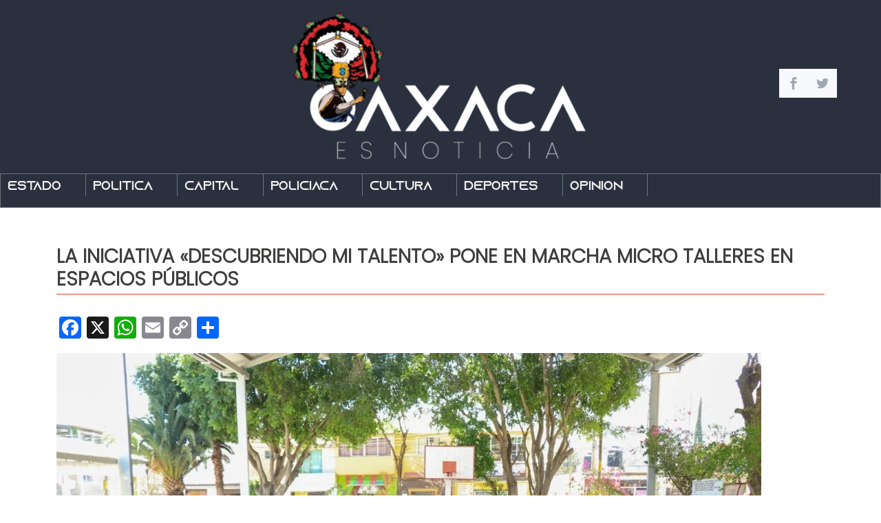

--- FILE ---
content_type: text/html; charset=UTF-8
request_url: https://oaxacaesnoticia.com/la-iniciativa-descubriendo-mi-talento-pone-en-marcha-micro-talleres-en-espacios-publicos/
body_size: 13643
content:
<!DOCTYPE html><html lang="es" prefix="og: http://ogp.me/ns# fb: http://ogp.me/ns/fb#"><head><script data-no-optimize="1">var litespeed_docref=sessionStorage.getItem("litespeed_docref");litespeed_docref&&(Object.defineProperty(document,"referrer",{get:function(){return litespeed_docref}}),sessionStorage.removeItem("litespeed_docref"));</script> <meta charset="UTF-8"><meta name="viewport" content="width=device-width, initial-scale=1"><meta name="keywords" content="oaxaca, actualidad, noticias" /><meta name="description" content="Portal de Noticias Oaxaca Es Noticia"><meta name="author" content="Oaxaca Es Noticia" /><title>La iniciativa «Descubriendo mi talento» pone en marcha micro talleres en espacios públicos |</title><title>La iniciativa «Descubriendo mi talento» pone en marcha micro talleres en espacios públicos &#8211; OAXACA ES NOTICIA</title><meta name='robots' content='max-image-preview:large' /><style>img:is([sizes="auto" i], [sizes^="auto," i]) { contain-intrinsic-size: 3000px 1500px }</style><link rel='dns-prefetch' href='//static.addtoany.com' /><link rel='dns-prefetch' href='//fonts.googleapis.com' /><link rel="alternate" type="application/rss+xml" title="OAXACA ES NOTICIA &raquo; Feed" href="https://oaxacaesnoticia.com/feed/" /><link rel="alternate" type="application/rss+xml" title="OAXACA ES NOTICIA &raquo; Feed de los comentarios" href="https://oaxacaesnoticia.com/comments/feed/" /><link rel="alternate" type="application/rss+xml" title="OAXACA ES NOTICIA &raquo; Comentario La iniciativa «Descubriendo mi talento» pone en marcha micro talleres en espacios públicos del feed" href="https://oaxacaesnoticia.com/la-iniciativa-descubriendo-mi-talento-pone-en-marcha-micro-talleres-en-espacios-publicos/feed/" /><link data-optimized="2" rel="stylesheet" href="https://oaxacaesnoticia.com/wp-content/litespeed/css/363e8363238ba1e81975a69dc45bce97.css?ver=392f6" /><style id='classic-theme-styles-inline-css' type='text/css'>/*! This file is auto-generated */
.wp-block-button__link{color:#fff;background-color:#32373c;border-radius:9999px;box-shadow:none;text-decoration:none;padding:calc(.667em + 2px) calc(1.333em + 2px);font-size:1.125em}.wp-block-file__button{background:#32373c;color:#fff;text-decoration:none}</style><style id='global-styles-inline-css' type='text/css'>:root{--wp--preset--aspect-ratio--square: 1;--wp--preset--aspect-ratio--4-3: 4/3;--wp--preset--aspect-ratio--3-4: 3/4;--wp--preset--aspect-ratio--3-2: 3/2;--wp--preset--aspect-ratio--2-3: 2/3;--wp--preset--aspect-ratio--16-9: 16/9;--wp--preset--aspect-ratio--9-16: 9/16;--wp--preset--color--black: #000000;--wp--preset--color--cyan-bluish-gray: #abb8c3;--wp--preset--color--white: #ffffff;--wp--preset--color--pale-pink: #f78da7;--wp--preset--color--vivid-red: #cf2e2e;--wp--preset--color--luminous-vivid-orange: #ff6900;--wp--preset--color--luminous-vivid-amber: #fcb900;--wp--preset--color--light-green-cyan: #7bdcb5;--wp--preset--color--vivid-green-cyan: #00d084;--wp--preset--color--pale-cyan-blue: #8ed1fc;--wp--preset--color--vivid-cyan-blue: #0693e3;--wp--preset--color--vivid-purple: #9b51e0;--wp--preset--gradient--vivid-cyan-blue-to-vivid-purple: linear-gradient(135deg,rgba(6,147,227,1) 0%,rgb(155,81,224) 100%);--wp--preset--gradient--light-green-cyan-to-vivid-green-cyan: linear-gradient(135deg,rgb(122,220,180) 0%,rgb(0,208,130) 100%);--wp--preset--gradient--luminous-vivid-amber-to-luminous-vivid-orange: linear-gradient(135deg,rgba(252,185,0,1) 0%,rgba(255,105,0,1) 100%);--wp--preset--gradient--luminous-vivid-orange-to-vivid-red: linear-gradient(135deg,rgba(255,105,0,1) 0%,rgb(207,46,46) 100%);--wp--preset--gradient--very-light-gray-to-cyan-bluish-gray: linear-gradient(135deg,rgb(238,238,238) 0%,rgb(169,184,195) 100%);--wp--preset--gradient--cool-to-warm-spectrum: linear-gradient(135deg,rgb(74,234,220) 0%,rgb(151,120,209) 20%,rgb(207,42,186) 40%,rgb(238,44,130) 60%,rgb(251,105,98) 80%,rgb(254,248,76) 100%);--wp--preset--gradient--blush-light-purple: linear-gradient(135deg,rgb(255,206,236) 0%,rgb(152,150,240) 100%);--wp--preset--gradient--blush-bordeaux: linear-gradient(135deg,rgb(254,205,165) 0%,rgb(254,45,45) 50%,rgb(107,0,62) 100%);--wp--preset--gradient--luminous-dusk: linear-gradient(135deg,rgb(255,203,112) 0%,rgb(199,81,192) 50%,rgb(65,88,208) 100%);--wp--preset--gradient--pale-ocean: linear-gradient(135deg,rgb(255,245,203) 0%,rgb(182,227,212) 50%,rgb(51,167,181) 100%);--wp--preset--gradient--electric-grass: linear-gradient(135deg,rgb(202,248,128) 0%,rgb(113,206,126) 100%);--wp--preset--gradient--midnight: linear-gradient(135deg,rgb(2,3,129) 0%,rgb(40,116,252) 100%);--wp--preset--font-size--small: 13px;--wp--preset--font-size--medium: 20px;--wp--preset--font-size--large: 36px;--wp--preset--font-size--x-large: 42px;--wp--preset--spacing--20: 0.44rem;--wp--preset--spacing--30: 0.67rem;--wp--preset--spacing--40: 1rem;--wp--preset--spacing--50: 1.5rem;--wp--preset--spacing--60: 2.25rem;--wp--preset--spacing--70: 3.38rem;--wp--preset--spacing--80: 5.06rem;--wp--preset--shadow--natural: 6px 6px 9px rgba(0, 0, 0, 0.2);--wp--preset--shadow--deep: 12px 12px 50px rgba(0, 0, 0, 0.4);--wp--preset--shadow--sharp: 6px 6px 0px rgba(0, 0, 0, 0.2);--wp--preset--shadow--outlined: 6px 6px 0px -3px rgba(255, 255, 255, 1), 6px 6px rgba(0, 0, 0, 1);--wp--preset--shadow--crisp: 6px 6px 0px rgba(0, 0, 0, 1);}:where(.is-layout-flex){gap: 0.5em;}:where(.is-layout-grid){gap: 0.5em;}body .is-layout-flex{display: flex;}.is-layout-flex{flex-wrap: wrap;align-items: center;}.is-layout-flex > :is(*, div){margin: 0;}body .is-layout-grid{display: grid;}.is-layout-grid > :is(*, div){margin: 0;}:where(.wp-block-columns.is-layout-flex){gap: 2em;}:where(.wp-block-columns.is-layout-grid){gap: 2em;}:where(.wp-block-post-template.is-layout-flex){gap: 1.25em;}:where(.wp-block-post-template.is-layout-grid){gap: 1.25em;}.has-black-color{color: var(--wp--preset--color--black) !important;}.has-cyan-bluish-gray-color{color: var(--wp--preset--color--cyan-bluish-gray) !important;}.has-white-color{color: var(--wp--preset--color--white) !important;}.has-pale-pink-color{color: var(--wp--preset--color--pale-pink) !important;}.has-vivid-red-color{color: var(--wp--preset--color--vivid-red) !important;}.has-luminous-vivid-orange-color{color: var(--wp--preset--color--luminous-vivid-orange) !important;}.has-luminous-vivid-amber-color{color: var(--wp--preset--color--luminous-vivid-amber) !important;}.has-light-green-cyan-color{color: var(--wp--preset--color--light-green-cyan) !important;}.has-vivid-green-cyan-color{color: var(--wp--preset--color--vivid-green-cyan) !important;}.has-pale-cyan-blue-color{color: var(--wp--preset--color--pale-cyan-blue) !important;}.has-vivid-cyan-blue-color{color: var(--wp--preset--color--vivid-cyan-blue) !important;}.has-vivid-purple-color{color: var(--wp--preset--color--vivid-purple) !important;}.has-black-background-color{background-color: var(--wp--preset--color--black) !important;}.has-cyan-bluish-gray-background-color{background-color: var(--wp--preset--color--cyan-bluish-gray) !important;}.has-white-background-color{background-color: var(--wp--preset--color--white) !important;}.has-pale-pink-background-color{background-color: var(--wp--preset--color--pale-pink) !important;}.has-vivid-red-background-color{background-color: var(--wp--preset--color--vivid-red) !important;}.has-luminous-vivid-orange-background-color{background-color: var(--wp--preset--color--luminous-vivid-orange) !important;}.has-luminous-vivid-amber-background-color{background-color: var(--wp--preset--color--luminous-vivid-amber) !important;}.has-light-green-cyan-background-color{background-color: var(--wp--preset--color--light-green-cyan) !important;}.has-vivid-green-cyan-background-color{background-color: var(--wp--preset--color--vivid-green-cyan) !important;}.has-pale-cyan-blue-background-color{background-color: var(--wp--preset--color--pale-cyan-blue) !important;}.has-vivid-cyan-blue-background-color{background-color: var(--wp--preset--color--vivid-cyan-blue) !important;}.has-vivid-purple-background-color{background-color: var(--wp--preset--color--vivid-purple) !important;}.has-black-border-color{border-color: var(--wp--preset--color--black) !important;}.has-cyan-bluish-gray-border-color{border-color: var(--wp--preset--color--cyan-bluish-gray) !important;}.has-white-border-color{border-color: var(--wp--preset--color--white) !important;}.has-pale-pink-border-color{border-color: var(--wp--preset--color--pale-pink) !important;}.has-vivid-red-border-color{border-color: var(--wp--preset--color--vivid-red) !important;}.has-luminous-vivid-orange-border-color{border-color: var(--wp--preset--color--luminous-vivid-orange) !important;}.has-luminous-vivid-amber-border-color{border-color: var(--wp--preset--color--luminous-vivid-amber) !important;}.has-light-green-cyan-border-color{border-color: var(--wp--preset--color--light-green-cyan) !important;}.has-vivid-green-cyan-border-color{border-color: var(--wp--preset--color--vivid-green-cyan) !important;}.has-pale-cyan-blue-border-color{border-color: var(--wp--preset--color--pale-cyan-blue) !important;}.has-vivid-cyan-blue-border-color{border-color: var(--wp--preset--color--vivid-cyan-blue) !important;}.has-vivid-purple-border-color{border-color: var(--wp--preset--color--vivid-purple) !important;}.has-vivid-cyan-blue-to-vivid-purple-gradient-background{background: var(--wp--preset--gradient--vivid-cyan-blue-to-vivid-purple) !important;}.has-light-green-cyan-to-vivid-green-cyan-gradient-background{background: var(--wp--preset--gradient--light-green-cyan-to-vivid-green-cyan) !important;}.has-luminous-vivid-amber-to-luminous-vivid-orange-gradient-background{background: var(--wp--preset--gradient--luminous-vivid-amber-to-luminous-vivid-orange) !important;}.has-luminous-vivid-orange-to-vivid-red-gradient-background{background: var(--wp--preset--gradient--luminous-vivid-orange-to-vivid-red) !important;}.has-very-light-gray-to-cyan-bluish-gray-gradient-background{background: var(--wp--preset--gradient--very-light-gray-to-cyan-bluish-gray) !important;}.has-cool-to-warm-spectrum-gradient-background{background: var(--wp--preset--gradient--cool-to-warm-spectrum) !important;}.has-blush-light-purple-gradient-background{background: var(--wp--preset--gradient--blush-light-purple) !important;}.has-blush-bordeaux-gradient-background{background: var(--wp--preset--gradient--blush-bordeaux) !important;}.has-luminous-dusk-gradient-background{background: var(--wp--preset--gradient--luminous-dusk) !important;}.has-pale-ocean-gradient-background{background: var(--wp--preset--gradient--pale-ocean) !important;}.has-electric-grass-gradient-background{background: var(--wp--preset--gradient--electric-grass) !important;}.has-midnight-gradient-background{background: var(--wp--preset--gradient--midnight) !important;}.has-small-font-size{font-size: var(--wp--preset--font-size--small) !important;}.has-medium-font-size{font-size: var(--wp--preset--font-size--medium) !important;}.has-large-font-size{font-size: var(--wp--preset--font-size--large) !important;}.has-x-large-font-size{font-size: var(--wp--preset--font-size--x-large) !important;}
:where(.wp-block-post-template.is-layout-flex){gap: 1.25em;}:where(.wp-block-post-template.is-layout-grid){gap: 1.25em;}
:where(.wp-block-columns.is-layout-flex){gap: 2em;}:where(.wp-block-columns.is-layout-grid){gap: 2em;}
:root :where(.wp-block-pullquote){font-size: 1.5em;line-height: 1.6;}</style><style id='sfm-style-inline-css' type='text/css'>.sfm-floating-menu a.sfm-shape-button{height:42px;width:42px}.sfm-floating-menu a.sfm-shape-button{font-size:18px}.sfm-floating-menu i{top:0px}.sfm-floating-menu.horizontal{margin:0 -0px}.sfm-floating-menu.vertical{margin:-0px 0}.sfm-floating-menu.horizontal .sfm-button{margin:0 0px}.sfm-floating-menu.vertical .sfm-button{margin:0px 0}.sfm-floating-menu.top-left,.sfm-floating-menu.top-right,.sfm-floating-menu.top-middle{top:100px}.sfm-floating-menu.bottom-left,.sfm-floating-menu.bottom-right,.sfm-floating-menu.bottom-middle{bottom:0px}.sfm-floating-menu.top-left,.sfm-floating-menu.bottom-left,.sfm-floating-menu.middle-left{left:0px}.sfm-floating-menu.top-right,.sfm-floating-menu.bottom-right,.sfm-floating-menu.middle-right{right:64px}.sfm-floating-menu{z-index:999}.sfm-floating-menu .sfm-65a8aa83da64c a.sfm-shape-button{background:#f7f9fd}.sfm-floating-menu .sfm-65a8aa83da64c a.sfm-shape-button{color:#9ea8b4}.sfm-floating-menu .sfm-65a8aa83da64c:hover a.sfm-shape-button{background:#f7f9fd}.sfm-floating-menu .sfm-65a8aa83da64c:hover a.sfm-shape-button{color:#9ea8b4}.sfm-floating-menu .sfm-65a8aa83da64c .sfm-tool-tip{background:#000000}.sfm-floating-menu.top-left.horizontal .sfm-65a8aa83da64c .sfm-tool-tip:after,.sfm-floating-menu.top-middle.horizontal .sfm-65a8aa83da64c .sfm-tool-tip:after,.sfm-floating-menu.top-right.horizontal .sfm-65a8aa83da64c .sfm-tool-tip:after{border-color:transparent transparent #000000 transparent}.sfm-floating-menu.top-left.vertical .sfm-65a8aa83da64c .sfm-tool-tip:after,.sfm-floating-menu.top-middle.vertical .sfm-65a8aa83da64c .sfm-tool-tip:after,.sfm-floating-menu.bottom-left.vertical .sfm-65a8aa83da64c .sfm-tool-tip:after,.sfm-floating-menu.bottom-middle.vertical .sfm-65a8aa83da64c .sfm-tool-tip:after,.sfm-floating-menu.middle-left.vertical .sfm-65a8aa83da64c .sfm-tool-tip:after{border-color:transparent #000000 transparent transparent}.sfm-floating-menu.top-right.vertical .sfm-65a8aa83da64c .sfm-tool-tip:after,.sfm-floating-menu.middle-right.vertical .sfm-65a8aa83da64c .sfm-tool-tip:after,.sfm-floating-menu.bottom-right.vertical .sfm-65a8aa83da64c .sfm-tool-tip:after{border-color:transparent transparent transparent #000000}.sfm-floating-menu.bottom-left.horizontal .sfm-65a8aa83da64c .sfm-tool-tip:after,.sfm-floating-menu.bottom-middle.horizontal .sfm-65a8aa83da64c .sfm-tool-tip:after,.sfm-floating-menu.bottom-right.horizontal .sfm-65a8aa83da64c .sfm-tool-tip:after,.sfm-floating-menu.middle-left.horizontal .sfm-65a8aa83da64c .sfm-tool-tip:after,.sfm-floating-menu.middle-right.horizontal .sfm-65a8aa83da64c .sfm-tool-tip:after{border-color:#000000 transparent transparent transparent}.sfm-floating-menu .sfm-65a8aa83da64c .sfm-tool-tip a{color:#FFFFFF}.sfm-floating-menu .sfm-1705552882501 a.sfm-shape-button{background:#f7f9fd}.sfm-floating-menu .sfm-1705552882501 a.sfm-shape-button{color:#9ea8b4}.sfm-floating-menu .sfm-1705552882501:hover a.sfm-shape-button{background:#f7f9fd}.sfm-floating-menu .sfm-1705552882501:hover a.sfm-shape-button{color:#9ea8b4}.sfm-floating-menu .sfm-1705552882501 .sfm-tool-tip{background:#000000}.sfm-floating-menu.top-left.horizontal .sfm-1705552882501 .sfm-tool-tip:after,.sfm-floating-menu.top-middle.horizontal .sfm-1705552882501 .sfm-tool-tip:after,.sfm-floating-menu.top-right.horizontal .sfm-1705552882501 .sfm-tool-tip:after{border-color:transparent transparent #000000 transparent}.sfm-floating-menu.top-left.vertical .sfm-1705552882501 .sfm-tool-tip:after,.sfm-floating-menu.top-middle.vertical .sfm-1705552882501 .sfm-tool-tip:after,.sfm-floating-menu.bottom-left.vertical .sfm-1705552882501 .sfm-tool-tip:after,.sfm-floating-menu.bottom-middle.vertical .sfm-1705552882501 .sfm-tool-tip:after,.sfm-floating-menu.middle-left.vertical .sfm-1705552882501 .sfm-tool-tip:after{border-color:transparent #000000 transparent transparent}.sfm-floating-menu.top-right.vertical .sfm-1705552882501 .sfm-tool-tip:after,.sfm-floating-menu.middle-right.vertical .sfm-1705552882501 .sfm-tool-tip:after,.sfm-floating-menu.bottom-right.vertical .sfm-1705552882501 .sfm-tool-tip:after{border-color:transparent transparent transparent #000000}.sfm-floating-menu.bottom-left.horizontal .sfm-1705552882501 .sfm-tool-tip:after,.sfm-floating-menu.bottom-middle.horizontal .sfm-1705552882501 .sfm-tool-tip:after,.sfm-floating-menu.bottom-right.horizontal .sfm-1705552882501 .sfm-tool-tip:after,.sfm-floating-menu.middle-left.horizontal .sfm-1705552882501 .sfm-tool-tip:after,.sfm-floating-menu.middle-right.horizontal .sfm-1705552882501 .sfm-tool-tip:after{border-color:#000000 transparent transparent transparent}.sfm-floating-menu .sfm-1705552882501 .sfm-tool-tip a{color:#FFFFFF}.sfm-floating-menu .sfm-tool-tip a{font-family:Open Sans}.sfm-floating-menu .sfm-tool-tip a{font-weight:400;font-style:normal}.sfm-floating-menu .sfm-tool-tip a{text-transform:none}.sfm-floating-menu .sfm-tool-tip a{text-decoration:none}.sfm-floating-menu .sfm-tool-tip a{font-size:16px}.sfm-floating-menu .sfm-tool-tip a{line-height:1}.sfm-floating-menu .sfm-tool-tip a{letter-spacing:0px}.sfm-floating-menu .sfm-button{--sfm-button-shadow-x:0px}.sfm-floating-menu .sfm-button{--sfm-button-shadow-y:0px}.sfm-floating-menu .sfm-button{--sfm-button-shadow-blur:1px}</style> <script id="addtoany-core-js-before" type="litespeed/javascript">window.a2a_config=window.a2a_config||{};a2a_config.callbacks=[];a2a_config.overlays=[];a2a_config.templates={};a2a_localize={Share:"Compartir",Save:"Guardar",Subscribe:"Suscribir",Email:"Correo electrónico",Bookmark:"Marcador",ShowAll:"Mostrar todo",ShowLess:"Mostrar menos",FindServices:"Encontrar servicio(s)",FindAnyServiceToAddTo:"Encuentra al instante cualquier servicio para añadir a",PoweredBy:"Funciona con",ShareViaEmail:"Compartir por correo electrónico",SubscribeViaEmail:"Suscribirse a través de correo electrónico",BookmarkInYourBrowser:"Añadir a marcadores de tu navegador",BookmarkInstructions:"Presiona «Ctrl+D» o «\u2318+D» para añadir esta página a marcadores",AddToYourFavorites:"Añadir a tus favoritos",SendFromWebOrProgram:"Enviar desde cualquier dirección o programa de correo electrónico ",EmailProgram:"Programa de correo electrónico",More:"Más&#8230;",ThanksForSharing:"¡Gracias por compartir!",ThanksForFollowing:"¡Gracias por seguirnos!"}</script> <script type="text/javascript" defer src="https://static.addtoany.com/menu/page.js" id="addtoany-core-js"></script> <script type="litespeed/javascript" data-src="https://oaxacaesnoticia.com/wp-includes/js/jquery/jquery.min.js" id="jquery-core-js"></script> <link rel="https://api.w.org/" href="https://oaxacaesnoticia.com/wp-json/" /><link rel="alternate" title="JSON" type="application/json" href="https://oaxacaesnoticia.com/wp-json/wp/v2/posts/2873" /><link rel="EditURI" type="application/rsd+xml" title="RSD" href="https://oaxacaesnoticia.com/xmlrpc.php?rsd" /><meta name="generator" content="WordPress 6.8.3" /><link rel="canonical" href="https://oaxacaesnoticia.com/la-iniciativa-descubriendo-mi-talento-pone-en-marcha-micro-talleres-en-espacios-publicos/" /><link rel='shortlink' href='https://oaxacaesnoticia.com/?p=2873' /><link rel="alternate" title="oEmbed (JSON)" type="application/json+oembed" href="https://oaxacaesnoticia.com/wp-json/oembed/1.0/embed?url=https%3A%2F%2Foaxacaesnoticia.com%2Fla-iniciativa-descubriendo-mi-talento-pone-en-marcha-micro-talleres-en-espacios-publicos%2F" /><link rel="alternate" title="oEmbed (XML)" type="text/xml+oembed" href="https://oaxacaesnoticia.com/wp-json/oembed/1.0/embed?url=https%3A%2F%2Foaxacaesnoticia.com%2Fla-iniciativa-descubriendo-mi-talento-pone-en-marcha-micro-talleres-en-espacios-publicos%2F&#038;format=xml" />
 <script type="litespeed/javascript" data-src="https://www.googletagmanager.com/gtag/js?id=G-M3NV2559GY"></script> <script type="litespeed/javascript">window.dataLayer=window.dataLayer||[];function gtag(){dataLayer.push(arguments)}
gtag('js',new Date());gtag('config','G-M3NV2559GY')</script> <meta property="og:locale" content="es_ES"/><meta property="og:site_name" content="OAXACA ES NOTICIA"/><meta property="og:title" content="La iniciativa &quot;Descubriendo mi talento&quot; pone en marcha micro talleres en espacios públicos"/><meta property="og:url" content="https://oaxacaesnoticia.com/la-iniciativa-descubriendo-mi-talento-pone-en-marcha-micro-talleres-en-espacios-publicos/"/><meta property="og:type" content="article"/><meta property="og:description" content="• El Icapet promueve la formación laboral para facilitar la inserción en empleos formalesSan Bartolo Coyotepec, Oax. 29 de febrero de 2024.- Para generar mayor vinculación en las comunidades y que la población conozca de primera mano la oferta de servicios y ubicación de las Unidades de Capacita"/><meta property="og:image" content="https://oaxacaesnoticia.com/wp-content/uploads/2024/02/3-88.jpeg"/><meta property="og:image:url" content="https://oaxacaesnoticia.com/wp-content/uploads/2024/02/3-88.jpeg"/><meta property="og:image:secure_url" content="https://oaxacaesnoticia.com/wp-content/uploads/2024/02/3-88.jpeg"/><meta property="article:published_time" content="2024-02-29T17:55:08-06:00"/><meta property="article:modified_time" content="2024-02-29T17:55:09-06:00" /><meta property="og:updated_time" content="2024-02-29T17:55:09-06:00" /><meta property="article:section" content="Estado"/><meta property="article:publisher" content="https://www.facebook.com/oaxacaesnoticia"/><meta name="twitter:title" content="La iniciativa &quot;Descubriendo mi talento&quot; pone en marcha micro talleres en espacios públicos"/><meta name="twitter:url" content="https://oaxacaesnoticia.com/la-iniciativa-descubriendo-mi-talento-pone-en-marcha-micro-talleres-en-espacios-publicos/"/><meta name="twitter:description" content="• El Icapet promueve la formación laboral para facilitar la inserción en empleos formalesSan Bartolo Coyotepec, Oax. 29 de febrero de 2024.- Para generar mayor vinculación en las comunidades y que la población conozca de primera mano la oferta de servicios y ubicación de las Unidades de Capacita"/><meta name="twitter:image" content="https://oaxacaesnoticia.com/wp-content/uploads/2024/02/3-88.jpeg"/><meta name="twitter:card" content="summary_large_image"/><meta name="twitter:site" content="@OaxacaesNoticia"/></head><body><header class="pt-3">
<a href="https://oaxacaesnoticia.com/" rel="home">
<img data-lazyloaded="1" src="[data-uri]" width="436" height="220" data-src="https://oaxacaesnoticia.com/wp-content/themes/oaxesnoticia/img/logo.png" class="mx-auto d-block img-fluid" alt="OAXACA ES NOTICIA" />
</a><div class="nav mt-3">
<input type="checkbox" id="nav-check"><div class="nav-btn">
<label for="nav-check">
<span></span>
<span></span>
<span></span>
</label></div><div class="nav-links"><a href="https://oaxacaesnoticia.com/category/estado/">Estado</a><a href="https://oaxacaesnoticia.com/category/politica/">Política</a><a href="https://oaxacaesnoticia.com/category/capital/">Capital</a><a href="https://oaxacaesnoticia.com/category/policiaca/">Policíaca</a><a href="https://oaxacaesnoticia.com/category/cultura/">Cultura</a><a href="https://oaxacaesnoticia.com/category/deportes/">Deportes</a><a href="https://oaxacaesnoticia.com/category/opinion/">Opinión</a></div></div></header><main><main><div class="container my-5"><h3 class="titulos text-uppercase">La iniciativa «Descubriendo mi talento» pone en marcha micro talleres en espacios públicos</h3><div class="col-md-12 column"><div class="post"><div class="addtoany_share_save_container addtoany_content addtoany_content_top"><div class="a2a_kit a2a_kit_size_32 addtoany_list" data-a2a-url="https://oaxacaesnoticia.com/la-iniciativa-descubriendo-mi-talento-pone-en-marcha-micro-talleres-en-espacios-publicos/" data-a2a-title="La iniciativa «Descubriendo mi talento» pone en marcha micro talleres en espacios públicos"><a class="a2a_button_facebook" href="https://www.addtoany.com/add_to/facebook?linkurl=https%3A%2F%2Foaxacaesnoticia.com%2Fla-iniciativa-descubriendo-mi-talento-pone-en-marcha-micro-talleres-en-espacios-publicos%2F&amp;linkname=La%20iniciativa%20%C2%ABDescubriendo%20mi%20talento%C2%BB%20pone%20en%20marcha%20micro%20talleres%20en%20espacios%20p%C3%BAblicos" title="Facebook" rel="nofollow noopener" target="_blank"></a><a class="a2a_button_x" href="https://www.addtoany.com/add_to/x?linkurl=https%3A%2F%2Foaxacaesnoticia.com%2Fla-iniciativa-descubriendo-mi-talento-pone-en-marcha-micro-talleres-en-espacios-publicos%2F&amp;linkname=La%20iniciativa%20%C2%ABDescubriendo%20mi%20talento%C2%BB%20pone%20en%20marcha%20micro%20talleres%20en%20espacios%20p%C3%BAblicos" title="X" rel="nofollow noopener" target="_blank"></a><a class="a2a_button_whatsapp" href="https://www.addtoany.com/add_to/whatsapp?linkurl=https%3A%2F%2Foaxacaesnoticia.com%2Fla-iniciativa-descubriendo-mi-talento-pone-en-marcha-micro-talleres-en-espacios-publicos%2F&amp;linkname=La%20iniciativa%20%C2%ABDescubriendo%20mi%20talento%C2%BB%20pone%20en%20marcha%20micro%20talleres%20en%20espacios%20p%C3%BAblicos" title="WhatsApp" rel="nofollow noopener" target="_blank"></a><a class="a2a_button_email" href="https://www.addtoany.com/add_to/email?linkurl=https%3A%2F%2Foaxacaesnoticia.com%2Fla-iniciativa-descubriendo-mi-talento-pone-en-marcha-micro-talleres-en-espacios-publicos%2F&amp;linkname=La%20iniciativa%20%C2%ABDescubriendo%20mi%20talento%C2%BB%20pone%20en%20marcha%20micro%20talleres%20en%20espacios%20p%C3%BAblicos" title="Email" rel="nofollow noopener" target="_blank"></a><a class="a2a_button_copy_link" href="https://www.addtoany.com/add_to/copy_link?linkurl=https%3A%2F%2Foaxacaesnoticia.com%2Fla-iniciativa-descubriendo-mi-talento-pone-en-marcha-micro-talleres-en-espacios-publicos%2F&amp;linkname=La%20iniciativa%20%C2%ABDescubriendo%20mi%20talento%C2%BB%20pone%20en%20marcha%20micro%20talleres%20en%20espacios%20p%C3%BAblicos" title="Copy Link" rel="nofollow noopener" target="_blank"></a><a class="a2a_dd addtoany_share_save addtoany_share" href="https://www.addtoany.com/share"></a></div></div><figure class="wp-block-image size-large"><img data-lazyloaded="1" src="[data-uri]" fetchpriority="high" decoding="async" width="1024" height="682" data-src="https://oaxacaesnoticia.com/wp-content/uploads/2024/02/1-309-1024x682.jpeg" alt="" class="wp-image-2874" data-srcset="https://oaxacaesnoticia.com/wp-content/uploads/2024/02/1-309-1024x682.jpeg 1024w, https://oaxacaesnoticia.com/wp-content/uploads/2024/02/1-309-300x200.jpeg 300w, https://oaxacaesnoticia.com/wp-content/uploads/2024/02/1-309-768x512.jpeg 768w, https://oaxacaesnoticia.com/wp-content/uploads/2024/02/1-309-1536x1023.jpeg 1536w, https://oaxacaesnoticia.com/wp-content/uploads/2024/02/1-309.jpeg 1600w" data-sizes="(max-width: 1024px) 100vw, 1024px" /></figure><p>• El Icapet promueve la formación laboral para facilitar la inserción en empleos formales</p><p>San Bartolo Coyotepec, Oax. 29 de febrero de 2024.- Para generar mayor vinculación en las comunidades y que la población conozca de primera mano la oferta de servicios y ubicación de las Unidades de Capacitación, el Instituto de Capacitación y Productividad para el Trabajo del Estado de Oaxaca (Icapet) puso en marcha la estrategia de territorio Descubriendo mi talento.</p><p>Esta iniciativa presentada en la agencia de San Martín Mexicapam, municipio de Oaxaca de Juárez, ofrece micro talleres gratuitos de 20 minutos a lo largo de dos horas en espacios públicos e instituciones educativas, en los que las personas participantes, principalmente jóvenes, reciben una demostración de algunos de los cursos con los que cuenta el Icapet.</p><p>Con estas acciones en las que el Icapet sale a las calles, además de promover la formación laboral para facilitar la inserción en empleos formales, se busca incidir en la población en temas sobre seguridad, autoempleo y rescate cultural, como parte de la construcción de un Oaxaca seguro y en paz.</p><p>En la inauguración, el director general del Icapet, Giovanni Jahir Rojas Pacheco resaltó que con la premisa “la transformación comienza con la capacitación”, este organismo está más cerca de la gente, brindando conocimientos en temas laborales que permitan generar ingresos extras a su economía haciendo lo que aman.</p><p>Ante el director general del Instituto de Estudios de Bachillerato del Estado de Oaxaca (IEBO) Francisco Javier Salinas Huergo y la directora general del Colegio de Bachilleres del Estado de Oaxaca (Cobao) Verónica Hernández González, el funcionario indicó que la Primavera Oaxaqueña cree en el talento de la juventud, por ello esta iniciativa se centra en motivar sus destrezas y habilidades para que tengan un mejor futuro laboral.</p><p>En este encuentro asistieron estudiantes del IEBO, Colegio de Estudios Científicos y Tecnológicos del Estado de Oaxaca (Cecyte), Cobao y Telebachilleratos Comunitarios del Estado de Oaxaca, quienes fueron los primeros en acceder a estos micro talleres.</p><p>En su oportunidad, la agenta municipal de San Martín Mexicapam, Azucena Hernández Vásquez reconoció el respaldo que brindan las instituciones del Gobierno del Estado para acercar sus servicios a la población y ofrezcan alternativas de capacitación que permita mejorar su empleo.</p><p>Los micro talleres de enfoque artístico-cultural con los que se inició y estuvieron a cargo de la Unidad de Capacitación 085 de Oaxaca de Juárez fueron: Motivación laboral, Imagen personal, Diseños florales, Maquillaje, Arte con material reciclado, Joyería, Pintado de botellas, Manejo de redes sociales y Serigrafía.</p><p>Sin embargo, la institución llevará estas demostraciones de sus cursos a todas las zonas de alcance de las 13 Unidades de Capacitación, cuatro acciones móviles y dos oficinas de atención en todo el estado.</p><p>Para consultar las próximas fechas y sedes de estos micro talleres, las personas interesadas pueden consultar las redes sociales oficiales del Icapet, así como de sus unidades de capacitación.</p><figure class="wp-block-image size-large"><img data-lazyloaded="1" src="[data-uri]" decoding="async" width="1024" height="633" data-src="https://oaxacaesnoticia.com/wp-content/uploads/2024/02/2-192-1024x633.jpeg" alt="" class="wp-image-2875" data-srcset="https://oaxacaesnoticia.com/wp-content/uploads/2024/02/2-192-1024x633.jpeg 1024w, https://oaxacaesnoticia.com/wp-content/uploads/2024/02/2-192-300x185.jpeg 300w, https://oaxacaesnoticia.com/wp-content/uploads/2024/02/2-192-768x475.jpeg 768w, https://oaxacaesnoticia.com/wp-content/uploads/2024/02/2-192-1536x949.jpeg 1536w, https://oaxacaesnoticia.com/wp-content/uploads/2024/02/2-192.jpeg 1600w" data-sizes="(max-width: 1024px) 100vw, 1024px" /></figure><div class="addtoany_share_save_container addtoany_content addtoany_content_bottom"><div class="a2a_kit a2a_kit_size_32 addtoany_list" data-a2a-url="https://oaxacaesnoticia.com/la-iniciativa-descubriendo-mi-talento-pone-en-marcha-micro-talleres-en-espacios-publicos/" data-a2a-title="La iniciativa «Descubriendo mi talento» pone en marcha micro talleres en espacios públicos"><a class="a2a_button_facebook" href="https://www.addtoany.com/add_to/facebook?linkurl=https%3A%2F%2Foaxacaesnoticia.com%2Fla-iniciativa-descubriendo-mi-talento-pone-en-marcha-micro-talleres-en-espacios-publicos%2F&amp;linkname=La%20iniciativa%20%C2%ABDescubriendo%20mi%20talento%C2%BB%20pone%20en%20marcha%20micro%20talleres%20en%20espacios%20p%C3%BAblicos" title="Facebook" rel="nofollow noopener" target="_blank"></a><a class="a2a_button_x" href="https://www.addtoany.com/add_to/x?linkurl=https%3A%2F%2Foaxacaesnoticia.com%2Fla-iniciativa-descubriendo-mi-talento-pone-en-marcha-micro-talleres-en-espacios-publicos%2F&amp;linkname=La%20iniciativa%20%C2%ABDescubriendo%20mi%20talento%C2%BB%20pone%20en%20marcha%20micro%20talleres%20en%20espacios%20p%C3%BAblicos" title="X" rel="nofollow noopener" target="_blank"></a><a class="a2a_button_whatsapp" href="https://www.addtoany.com/add_to/whatsapp?linkurl=https%3A%2F%2Foaxacaesnoticia.com%2Fla-iniciativa-descubriendo-mi-talento-pone-en-marcha-micro-talleres-en-espacios-publicos%2F&amp;linkname=La%20iniciativa%20%C2%ABDescubriendo%20mi%20talento%C2%BB%20pone%20en%20marcha%20micro%20talleres%20en%20espacios%20p%C3%BAblicos" title="WhatsApp" rel="nofollow noopener" target="_blank"></a><a class="a2a_button_email" href="https://www.addtoany.com/add_to/email?linkurl=https%3A%2F%2Foaxacaesnoticia.com%2Fla-iniciativa-descubriendo-mi-talento-pone-en-marcha-micro-talleres-en-espacios-publicos%2F&amp;linkname=La%20iniciativa%20%C2%ABDescubriendo%20mi%20talento%C2%BB%20pone%20en%20marcha%20micro%20talleres%20en%20espacios%20p%C3%BAblicos" title="Email" rel="nofollow noopener" target="_blank"></a><a class="a2a_button_copy_link" href="https://www.addtoany.com/add_to/copy_link?linkurl=https%3A%2F%2Foaxacaesnoticia.com%2Fla-iniciativa-descubriendo-mi-talento-pone-en-marcha-micro-talleres-en-espacios-publicos%2F&amp;linkname=La%20iniciativa%20%C2%ABDescubriendo%20mi%20talento%C2%BB%20pone%20en%20marcha%20micro%20talleres%20en%20espacios%20p%C3%BAblicos" title="Copy Link" rel="nofollow noopener" target="_blank"></a><a class="a2a_dd addtoany_share_save addtoany_share" href="https://www.addtoany.com/share"></a></div></div></div></div></div></main></main><footer><div class="container-fluid"><div class="row"><div class="nav">
<input type="checkbox" id="nav-check"><div class="nav-btn">
<label for="nav-check">
<span></span>
<span></span>
<span></span>
</label></div><div class="nav-links"><a href="https://oaxacaesnoticia.com/category/estado/">Estado</a><a href="https://oaxacaesnoticia.com/category/politica/">Política</a><a href="https://oaxacaesnoticia.com/category/capital/">Capital</a><a href="https://oaxacaesnoticia.com/category/policiaca/">Policíaca</a><a href="https://oaxacaesnoticia.com/category/cultura/">Cultura</a><a href="https://oaxacaesnoticia.com/category/deportes/">Deportes</a><a href="https://oaxacaesnoticia.com/category/opinion/">Opinión</a></div></div><p class="texto-pie ps-2 pt-2 mt-1">© 2024 Oaxaca es Noticia. Todos los derechos reservados.</p></div></div></footer> <script type="speculationrules">{"prefetch":[{"source":"document","where":{"and":[{"href_matches":"\/*"},{"not":{"href_matches":["\/wp-*.php","\/wp-admin\/*","\/wp-content\/uploads\/*","\/wp-content\/*","\/wp-content\/plugins\/*","\/wp-content\/themes\/oaxesnoticia\/*","\/*\\?(.+)"]}},{"not":{"selector_matches":"a[rel~=\"nofollow\"]"}},{"not":{"selector_matches":".no-prefetch, .no-prefetch a"}}]},"eagerness":"conservative"}]}</script> <div class="sfm-floating-menu top-right sfm-rect horizontal"><div class="sfm-button sfm-65a8aa83da64c">
<a class="sfm-shape-button" target="_blank" href="https://www.facebook.com/oaxacaesnoticia?mibextid=ZbWKwL"><i class="social_facebook"></i></a></div><div class="sfm-button sfm-1705552882501">
<a class="sfm-shape-button" target="_blank" href="https://x.com/OaxacaesNoticia?t=bY616YxA3LVoGFXPzCo_RQ&#038;s=08"><i class="social_twitter"></i></a></div></div> <script data-no-optimize="1">window.lazyLoadOptions=Object.assign({},{threshold:300},window.lazyLoadOptions||{});!function(t,e){"object"==typeof exports&&"undefined"!=typeof module?module.exports=e():"function"==typeof define&&define.amd?define(e):(t="undefined"!=typeof globalThis?globalThis:t||self).LazyLoad=e()}(this,function(){"use strict";function e(){return(e=Object.assign||function(t){for(var e=1;e<arguments.length;e++){var n,a=arguments[e];for(n in a)Object.prototype.hasOwnProperty.call(a,n)&&(t[n]=a[n])}return t}).apply(this,arguments)}function o(t){return e({},at,t)}function l(t,e){return t.getAttribute(gt+e)}function c(t){return l(t,vt)}function s(t,e){return function(t,e,n){e=gt+e;null!==n?t.setAttribute(e,n):t.removeAttribute(e)}(t,vt,e)}function i(t){return s(t,null),0}function r(t){return null===c(t)}function u(t){return c(t)===_t}function d(t,e,n,a){t&&(void 0===a?void 0===n?t(e):t(e,n):t(e,n,a))}function f(t,e){et?t.classList.add(e):t.className+=(t.className?" ":"")+e}function _(t,e){et?t.classList.remove(e):t.className=t.className.replace(new RegExp("(^|\\s+)"+e+"(\\s+|$)")," ").replace(/^\s+/,"").replace(/\s+$/,"")}function g(t){return t.llTempImage}function v(t,e){!e||(e=e._observer)&&e.unobserve(t)}function b(t,e){t&&(t.loadingCount+=e)}function p(t,e){t&&(t.toLoadCount=e)}function n(t){for(var e,n=[],a=0;e=t.children[a];a+=1)"SOURCE"===e.tagName&&n.push(e);return n}function h(t,e){(t=t.parentNode)&&"PICTURE"===t.tagName&&n(t).forEach(e)}function a(t,e){n(t).forEach(e)}function m(t){return!!t[lt]}function E(t){return t[lt]}function I(t){return delete t[lt]}function y(e,t){var n;m(e)||(n={},t.forEach(function(t){n[t]=e.getAttribute(t)}),e[lt]=n)}function L(a,t){var o;m(a)&&(o=E(a),t.forEach(function(t){var e,n;e=a,(t=o[n=t])?e.setAttribute(n,t):e.removeAttribute(n)}))}function k(t,e,n){f(t,e.class_loading),s(t,st),n&&(b(n,1),d(e.callback_loading,t,n))}function A(t,e,n){n&&t.setAttribute(e,n)}function O(t,e){A(t,rt,l(t,e.data_sizes)),A(t,it,l(t,e.data_srcset)),A(t,ot,l(t,e.data_src))}function w(t,e,n){var a=l(t,e.data_bg_multi),o=l(t,e.data_bg_multi_hidpi);(a=nt&&o?o:a)&&(t.style.backgroundImage=a,n=n,f(t=t,(e=e).class_applied),s(t,dt),n&&(e.unobserve_completed&&v(t,e),d(e.callback_applied,t,n)))}function x(t,e){!e||0<e.loadingCount||0<e.toLoadCount||d(t.callback_finish,e)}function M(t,e,n){t.addEventListener(e,n),t.llEvLisnrs[e]=n}function N(t){return!!t.llEvLisnrs}function z(t){if(N(t)){var e,n,a=t.llEvLisnrs;for(e in a){var o=a[e];n=e,o=o,t.removeEventListener(n,o)}delete t.llEvLisnrs}}function C(t,e,n){var a;delete t.llTempImage,b(n,-1),(a=n)&&--a.toLoadCount,_(t,e.class_loading),e.unobserve_completed&&v(t,n)}function R(i,r,c){var l=g(i)||i;N(l)||function(t,e,n){N(t)||(t.llEvLisnrs={});var a="VIDEO"===t.tagName?"loadeddata":"load";M(t,a,e),M(t,"error",n)}(l,function(t){var e,n,a,o;n=r,a=c,o=u(e=i),C(e,n,a),f(e,n.class_loaded),s(e,ut),d(n.callback_loaded,e,a),o||x(n,a),z(l)},function(t){var e,n,a,o;n=r,a=c,o=u(e=i),C(e,n,a),f(e,n.class_error),s(e,ft),d(n.callback_error,e,a),o||x(n,a),z(l)})}function T(t,e,n){var a,o,i,r,c;t.llTempImage=document.createElement("IMG"),R(t,e,n),m(c=t)||(c[lt]={backgroundImage:c.style.backgroundImage}),i=n,r=l(a=t,(o=e).data_bg),c=l(a,o.data_bg_hidpi),(r=nt&&c?c:r)&&(a.style.backgroundImage='url("'.concat(r,'")'),g(a).setAttribute(ot,r),k(a,o,i)),w(t,e,n)}function G(t,e,n){var a;R(t,e,n),a=e,e=n,(t=Et[(n=t).tagName])&&(t(n,a),k(n,a,e))}function D(t,e,n){var a;a=t,(-1<It.indexOf(a.tagName)?G:T)(t,e,n)}function S(t,e,n){var a;t.setAttribute("loading","lazy"),R(t,e,n),a=e,(e=Et[(n=t).tagName])&&e(n,a),s(t,_t)}function V(t){t.removeAttribute(ot),t.removeAttribute(it),t.removeAttribute(rt)}function j(t){h(t,function(t){L(t,mt)}),L(t,mt)}function F(t){var e;(e=yt[t.tagName])?e(t):m(e=t)&&(t=E(e),e.style.backgroundImage=t.backgroundImage)}function P(t,e){var n;F(t),n=e,r(e=t)||u(e)||(_(e,n.class_entered),_(e,n.class_exited),_(e,n.class_applied),_(e,n.class_loading),_(e,n.class_loaded),_(e,n.class_error)),i(t),I(t)}function U(t,e,n,a){var o;n.cancel_on_exit&&(c(t)!==st||"IMG"===t.tagName&&(z(t),h(o=t,function(t){V(t)}),V(o),j(t),_(t,n.class_loading),b(a,-1),i(t),d(n.callback_cancel,t,e,a)))}function $(t,e,n,a){var o,i,r=(i=t,0<=bt.indexOf(c(i)));s(t,"entered"),f(t,n.class_entered),_(t,n.class_exited),o=t,i=a,n.unobserve_entered&&v(o,i),d(n.callback_enter,t,e,a),r||D(t,n,a)}function q(t){return t.use_native&&"loading"in HTMLImageElement.prototype}function H(t,o,i){t.forEach(function(t){return(a=t).isIntersecting||0<a.intersectionRatio?$(t.target,t,o,i):(e=t.target,n=t,a=o,t=i,void(r(e)||(f(e,a.class_exited),U(e,n,a,t),d(a.callback_exit,e,n,t))));var e,n,a})}function B(e,n){var t;tt&&!q(e)&&(n._observer=new IntersectionObserver(function(t){H(t,e,n)},{root:(t=e).container===document?null:t.container,rootMargin:t.thresholds||t.threshold+"px"}))}function J(t){return Array.prototype.slice.call(t)}function K(t){return t.container.querySelectorAll(t.elements_selector)}function Q(t){return c(t)===ft}function W(t,e){return e=t||K(e),J(e).filter(r)}function X(e,t){var n;(n=K(e),J(n).filter(Q)).forEach(function(t){_(t,e.class_error),i(t)}),t.update()}function t(t,e){var n,a,t=o(t);this._settings=t,this.loadingCount=0,B(t,this),n=t,a=this,Y&&window.addEventListener("online",function(){X(n,a)}),this.update(e)}var Y="undefined"!=typeof window,Z=Y&&!("onscroll"in window)||"undefined"!=typeof navigator&&/(gle|ing|ro)bot|crawl|spider/i.test(navigator.userAgent),tt=Y&&"IntersectionObserver"in window,et=Y&&"classList"in document.createElement("p"),nt=Y&&1<window.devicePixelRatio,at={elements_selector:".lazy",container:Z||Y?document:null,threshold:300,thresholds:null,data_src:"src",data_srcset:"srcset",data_sizes:"sizes",data_bg:"bg",data_bg_hidpi:"bg-hidpi",data_bg_multi:"bg-multi",data_bg_multi_hidpi:"bg-multi-hidpi",data_poster:"poster",class_applied:"applied",class_loading:"litespeed-loading",class_loaded:"litespeed-loaded",class_error:"error",class_entered:"entered",class_exited:"exited",unobserve_completed:!0,unobserve_entered:!1,cancel_on_exit:!0,callback_enter:null,callback_exit:null,callback_applied:null,callback_loading:null,callback_loaded:null,callback_error:null,callback_finish:null,callback_cancel:null,use_native:!1},ot="src",it="srcset",rt="sizes",ct="poster",lt="llOriginalAttrs",st="loading",ut="loaded",dt="applied",ft="error",_t="native",gt="data-",vt="ll-status",bt=[st,ut,dt,ft],pt=[ot],ht=[ot,ct],mt=[ot,it,rt],Et={IMG:function(t,e){h(t,function(t){y(t,mt),O(t,e)}),y(t,mt),O(t,e)},IFRAME:function(t,e){y(t,pt),A(t,ot,l(t,e.data_src))},VIDEO:function(t,e){a(t,function(t){y(t,pt),A(t,ot,l(t,e.data_src))}),y(t,ht),A(t,ct,l(t,e.data_poster)),A(t,ot,l(t,e.data_src)),t.load()}},It=["IMG","IFRAME","VIDEO"],yt={IMG:j,IFRAME:function(t){L(t,pt)},VIDEO:function(t){a(t,function(t){L(t,pt)}),L(t,ht),t.load()}},Lt=["IMG","IFRAME","VIDEO"];return t.prototype={update:function(t){var e,n,a,o=this._settings,i=W(t,o);{if(p(this,i.length),!Z&&tt)return q(o)?(e=o,n=this,i.forEach(function(t){-1!==Lt.indexOf(t.tagName)&&S(t,e,n)}),void p(n,0)):(t=this._observer,o=i,t.disconnect(),a=t,void o.forEach(function(t){a.observe(t)}));this.loadAll(i)}},destroy:function(){this._observer&&this._observer.disconnect(),K(this._settings).forEach(function(t){I(t)}),delete this._observer,delete this._settings,delete this.loadingCount,delete this.toLoadCount},loadAll:function(t){var e=this,n=this._settings;W(t,n).forEach(function(t){v(t,e),D(t,n,e)})},restoreAll:function(){var e=this._settings;K(e).forEach(function(t){P(t,e)})}},t.load=function(t,e){e=o(e);D(t,e)},t.resetStatus=function(t){i(t)},t}),function(t,e){"use strict";function n(){e.body.classList.add("litespeed_lazyloaded")}function a(){console.log("[LiteSpeed] Start Lazy Load"),o=new LazyLoad(Object.assign({},t.lazyLoadOptions||{},{elements_selector:"[data-lazyloaded]",callback_finish:n})),i=function(){o.update()},t.MutationObserver&&new MutationObserver(i).observe(e.documentElement,{childList:!0,subtree:!0,attributes:!0})}var o,i;t.addEventListener?t.addEventListener("load",a,!1):t.attachEvent("onload",a)}(window,document);</script><script data-no-optimize="1">window.litespeed_ui_events=window.litespeed_ui_events||["mouseover","click","keydown","wheel","touchmove","touchstart"];var urlCreator=window.URL||window.webkitURL;function litespeed_load_delayed_js_force(){console.log("[LiteSpeed] Start Load JS Delayed"),litespeed_ui_events.forEach(e=>{window.removeEventListener(e,litespeed_load_delayed_js_force,{passive:!0})}),document.querySelectorAll("iframe[data-litespeed-src]").forEach(e=>{e.setAttribute("src",e.getAttribute("data-litespeed-src"))}),"loading"==document.readyState?window.addEventListener("DOMContentLoaded",litespeed_load_delayed_js):litespeed_load_delayed_js()}litespeed_ui_events.forEach(e=>{window.addEventListener(e,litespeed_load_delayed_js_force,{passive:!0})});async function litespeed_load_delayed_js(){let t=[];for(var d in document.querySelectorAll('script[type="litespeed/javascript"]').forEach(e=>{t.push(e)}),t)await new Promise(e=>litespeed_load_one(t[d],e));document.dispatchEvent(new Event("DOMContentLiteSpeedLoaded")),window.dispatchEvent(new Event("DOMContentLiteSpeedLoaded"))}function litespeed_load_one(t,e){console.log("[LiteSpeed] Load ",t);var d=document.createElement("script");d.addEventListener("load",e),d.addEventListener("error",e),t.getAttributeNames().forEach(e=>{"type"!=e&&d.setAttribute("data-src"==e?"src":e,t.getAttribute(e))});let a=!(d.type="text/javascript");!d.src&&t.textContent&&(d.src=litespeed_inline2src(t.textContent),a=!0),t.after(d),t.remove(),a&&e()}function litespeed_inline2src(t){try{var d=urlCreator.createObjectURL(new Blob([t.replace(/^(?:<!--)?(.*?)(?:-->)?$/gm,"$1")],{type:"text/javascript"}))}catch(e){d="data:text/javascript;base64,"+btoa(t.replace(/^(?:<!--)?(.*?)(?:-->)?$/gm,"$1"))}return d}</script><script data-no-optimize="1">var litespeed_vary=document.cookie.replace(/(?:(?:^|.*;\s*)_lscache_vary\s*\=\s*([^;]*).*$)|^.*$/,"");litespeed_vary||fetch("/wp-content/plugins/litespeed-cache/guest.vary.php",{method:"POST",cache:"no-cache",redirect:"follow"}).then(e=>e.json()).then(e=>{console.log(e),e.hasOwnProperty("reload")&&"yes"==e.reload&&(sessionStorage.setItem("litespeed_docref",document.referrer),window.location.reload(!0))});</script><script data-optimized="1" type="litespeed/javascript" data-src="https://oaxacaesnoticia.com/wp-content/litespeed/js/9bcd2625c1131fa6cbcf342cf48833c6.js?ver=392f6"></script></body></html>
<!-- Page optimized by LiteSpeed Cache @2026-01-20 04:02:05 -->

<!-- Page cached by LiteSpeed Cache 7.7 on 2026-01-20 04:02:05 -->
<!-- Guest Mode -->
<!-- QUIC.cloud UCSS in queue -->